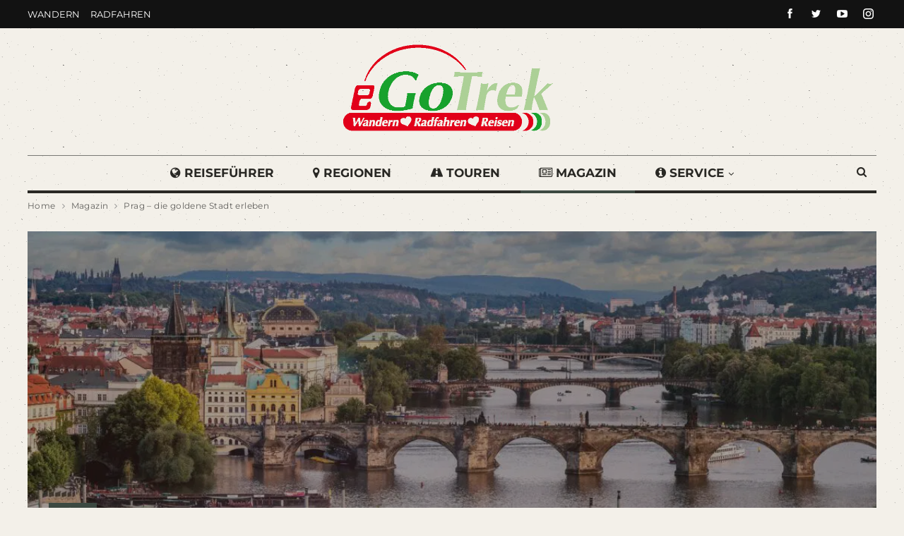

--- FILE ---
content_type: text/html; charset=UTF-8
request_url: https://www.egotrek.de/wp-admin/admin-ajax.php
body_size: -61
content:
{"status":"succeed","html":"<i class=\"bf-icon  fa fa-eye\"><\/i> <b class=\"number\">479<\/b>"}

--- FILE ---
content_type: text/javascript; charset=UTF-8
request_url: https://media.egotrek.de/wp-content/cache/min/1/wp-content/plugins/google-captcha/js/script.js?ver=1694699824
body_size: 1652
content:
(function($,gglcptch){gglcptch=gglcptch||{};gglcptch.prepare=function(){$('.gglcptch_v2, .gglcptch_invisible').each(function(){var container=$(this).find('.gglcptch_recaptcha');if(container.is(':empty')&&(gglcptch.vars.visibility||$(this).is(':visible')===$(this).is(':not(:hidden)'))){var containerId=container.attr('id');gglcptch.display(containerId)}});if('v3'==gglcptch.options.version){grecaptcha.ready(function(){grecaptcha.execute(gglcptch.options.sitekey,{action:'BWS_reCaptcha'}).then(function(token){document.querySelectorAll("#g-recaptcha-response").forEach(function(elem){elem.value=token});var gglcptchTimeout=setTimeout(function(){$('.gglcptch_error_text').each(function(){$(this).show();clearTimeout(gglcptchTimeout)})},180000)})})}
if('v2'==gglcptch.options.version||'invisible'==gglcptch.options.version){$('.g-recaptcha').each(function(){if($(this).html()===''&&$(this).text()===''){var container=$(this).attr('id');if(typeof container=='undefined'){container=get_id();$(this).attr('id',container)}
var sitekey=$(this).attr('data-sitekey'),theme=$(this).attr('data-theme'),lang=$(this).attr('data-lang'),size=$(this).attr('data-size'),type=$(this).attr('data-type'),tabindex=$(this).attr('data-tabindex'),callback=$(this).attr('data-callback'),ex_call=$(this).attr('data-expired-callback'),stoken=$(this).attr('data-stoken'),params=[];params.sitekey=sitekey?sitekey:gglcptch.options.sitekey;if(!!theme){params.theme=theme}
if(!!lang){params.lang=lang}
if(!!size){params.size=size}
if(!!type){params.type=type}
if(!!tabindex){params.tabindex=tabindex}
if(!!callback){params.callback=callback}
if(!!ex_call){params['expired-callback']=ex_call}
if(!!stoken){params.stoken=stoken}
gglcptch.display(container,params)}});$('form').each(function(){if($(this).contents().find('iframe[title="recaptcha widget"]').length>1&&!$(this).children('.gglcptch_dublicate_error').length){$(this).prepend('<div class="gglcptch_dublicate_error error" style="color: red;">'+gglcptch.options.error+'</div><br />\n')}})}};gglcptch.display=function(container,params){if(typeof(container)=='undefined'||container==''||typeof(gglcptch.options)=='undefined'){return}
if('v2'===gglcptch.options.version&&gglcptch.options.disable){$('#'+container).closest('form').find('input:submit, button').prop('disabled',!0);if('setupform'===$('#'+container).closest('form').attr('id')){setTimeout(function(){$('#'+container).closest('form').find('input:submit, button').prop('disabled',!0)},200)}}
function storeEvents(el){var target=el,events=$._data(el.get(0),'events');if(typeof events!='undefined'){var storedEvents={};$.extend(!0,storedEvents,events);target.off();target.data('storedEvents',storedEvents)}
if('undefined'!=typeof target.attr('onclick')){target.attr('gglcptch-onclick',target.attr('onclick'));target.removeAttr('onclick')}}
function restoreEvents(el){var target=el,events=target.data('storedEvents');if(typeof events!='undefined'){for(var event in events){for(var i=0;i<events[event].length;i++){target.on(event,events[event][i])}}}
target.removeData('storedEvents');if('undefined'!=typeof target.attr('gglcptch-onclick')){target.attr('onclick',target.attr('gglcptch-onclick'));target.removeAttr('gglcptch-onclick')}}
function storeOnSubmit(form,gglcptch_index){form.on('submit',function(e){if(''==form.find('.g-recaptcha-response').val()){e.preventDefault();e.stopImmediatePropagation();targetObject=$(e.target||e.srcElement||e.targetObject);targetEvent=e.type;grecaptcha.execute(gglcptch_index)}}).find('input:submit, button').on('click',function(e){if(''==form.find('.g-recaptcha-response').val()){e.preventDefault();e.stopImmediatePropagation();targetObject=$(e.target||e.srcElement||e.targetObject);targetEvent=e.type;grecaptcha.execute(gglcptch_index)}})}
var gglcptch_version=gglcptch.options.version;if('v2'==gglcptch_version){if($('#'+container).parent().width()<=300&&$('#'+container).parent().width()!=0||$(window).width()<400){var size='compact'}else{var size='normal'}
var parameters=params?params:{'sitekey':gglcptch.options.sitekey,'theme':gglcptch.options.theme,'size':size},block=$('#'+container),form=block.closest('form');if(!$('body').hasClass('wp-admin')){parameters.callback=function(){form.find('button, input:submit').prop('disabled',!1)}}
var gglcptch_index=grecaptcha.render(container,parameters);$('#'+container).data('gglcptch_index',gglcptch_index)}else if('invisible'==gglcptch_version){var block=$('#'+container),form=block.closest('form'),parameters=params?params:{'sitekey':gglcptch.options.sitekey,'size':'invisible','tabindex':9999},targetObject=!1,targetEvent=!1;if(form.length){storeEvents(form);form.find('button, input:submit').each(function(){storeEvents($(this))});if(!$('body').hasClass('wp-admin')){parameters.callback=function(token){form.off();restoreEvents(form);form.find('button, input:submit').off().each(function(){restoreEvents($(this))});if(targetObject&&targetEvent){targetObject.trigger(targetEvent)}
form.find('button, input:submit').each(function(){storeEvents($(this))});storeEvents(form);storeOnSubmit(form,gglcptch_index);grecaptcha.reset(gglcptch_index)}}
var gglcptch_index=grecaptcha.render(container,parameters);block.data({'gglcptch_index':gglcptch_index});if(!$('body').hasClass('wp-admin')){storeOnSubmit(form,gglcptch_index)}}}};$(document).ready(function(){var tryCounter=0,gglcptch_timer=setInterval(function(){if(typeof Recaptcha!="undefined"||typeof grecaptcha!="undefined"){try{gglcptch.prepare()}catch(e){console.log('Unexpected error occurred: ',e)}
clearInterval(gglcptch_timer)}
tryCounter++;if(tryCounter>=10){clearInterval(gglcptch_timer)}},1000);function gglcptch_prepare(){if(typeof Recaptcha!="undefined"||typeof grecaptcha!="undefined"){try{gglcptch.prepare()}catch(err){console.log(err)}}}
$(window).on('load',gglcptch_prepare);$('.woocommerce').on('click','.woocommerce-tabs',gglcptch_prepare);$('#recaptcha_widget_div').on('input paste change','#recaptcha_response_field',cleanError)});function cleanError(){$error=$(this).parents('#recaptcha_widget_div').next('#gglcptch_error');if($error.length){$error.remove()}}
function get_id(){var id='gglcptch_recaptcha_'+Math.floor(Math.random()*1000);if($('#'+id).length){id=get_id()}else{return id}}})(jQuery,gglcptch)